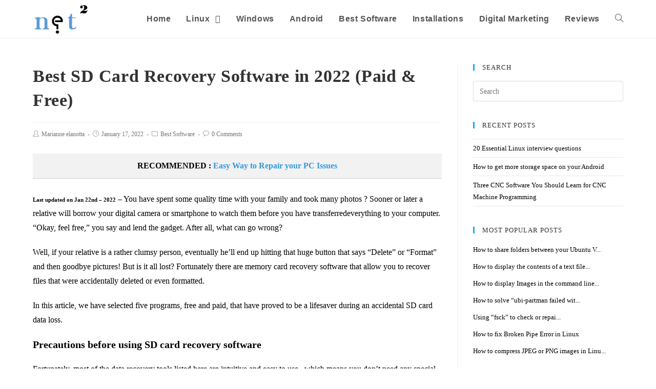

--- FILE ---
content_type: text/html; charset=UTF-8
request_url: https://net2.com/best-sd-card-recovery-software-paid-free/
body_size: 19339
content:
<!DOCTYPE html> <html class="html" lang="en-US"> <head> <meta charset="UTF-8"> <link rel="profile" href="https://gmpg.org/xfn/11"> <meta name="viewport" content="width=device-width, initial-scale=1"> <title>Best SD Card Recovery Software in 2022 (Paid &amp; Free)</title> <meta name="description" content="Last updated on Jan 22nd - 2022 - You have spent some quality time with your family and took many photos ? Sooner or later a relative will borrow your" /> <meta name="robots" content="index, follow, max-snippet:-1, max-image-preview:large, max-video-preview:-1" /> <link rel="canonical" href="https://net2.com/best-sd-card-recovery-software-paid-free/" /> <meta property="og:locale" content="en_US" /> <meta property="og:type" content="article" /> <meta property="og:title" content="Best SD Card Recovery Software in 2022 (Paid &amp; Free)" /> <meta property="og:description" content="Last updated on Jan 22nd - 2022 - You have spent some quality time with your family and took many photos ? Sooner or later a relative will borrow your" /> <meta property="og:url" content="https://net2.com/best-sd-card-recovery-software-paid-free/" /> <meta property="og:site_name" content="net2" /> <meta property="article:published_time" content="2022-01-17T13:39:00+00:00" /> <meta property="article:modified_time" content="2023-09-24T10:28:51+00:00" /> <meta property="og:image" content="https://net2.com/wp-content/uploads/2021/07/sd-card-.jpg" /> <meta property="og:image:width" content="400" /> <meta property="og:image:height" content="223" /> <meta name="twitter:card" content="summary_large_image" /> <meta name="twitter:label1" content="Written by"> <meta name="twitter:data1" content="Marianne elanotta"> <meta name="twitter:label2" content="Est. reading time"> <meta name="twitter:data2" content="11 minutes"> <link rel='dns-prefetch' href='//s.w.org' /> <link rel="alternate" type="application/rss+xml" title="net2 &raquo; Feed" href="https://net2.com/feed/" /> <link rel="alternate" type="application/rss+xml" title="net2 &raquo; Comments Feed" href="https://net2.com/comments/feed/" /> <link rel="alternate" type="application/rss+xml" title="net2 &raquo; Best SD Card Recovery Software in 2022 (Paid &#038; Free) Comments Feed" href="https://net2.com/best-sd-card-recovery-software-paid-free/feed/" /> <script src="//www.googletagmanager.com/gtag/js?id=G-BPYG4F4G78" data-cfasync="false" data-wpfc-render="false" type="text/javascript" async></script> <script data-cfasync="false" data-wpfc-render="false" type="text/javascript"> var mi_version = '9.9.0'; var mi_track_user = true; var mi_no_track_reason = ''; var MonsterInsightsDefaultLocations = {"page_location":"https:\/\/net2.com\/best-sd-card-recovery-software-paid-free\/"}; if ( typeof MonsterInsightsPrivacyGuardFilter === 'function' ) { var MonsterInsightsLocations = (typeof MonsterInsightsExcludeQuery === 'object') ? MonsterInsightsPrivacyGuardFilter( MonsterInsightsExcludeQuery ) : MonsterInsightsPrivacyGuardFilter( MonsterInsightsDefaultLocations ); } else { var MonsterInsightsLocations = (typeof MonsterInsightsExcludeQuery === 'object') ? MonsterInsightsExcludeQuery : MonsterInsightsDefaultLocations; } var disableStrs = [ 'ga-disable-G-BPYG4F4G78', ]; function __gtagTrackerIsOptedOut() { for (var index = 0; index < disableStrs.length; index++) { if (document.cookie.indexOf(disableStrs[index] + '=true') > -1) { return true; } } return false; } if (__gtagTrackerIsOptedOut()) { for (var index = 0; index < disableStrs.length; index++) { window[disableStrs[index]] = true; } } function __gtagTrackerOptout() { for (var index = 0; index < disableStrs.length; index++) { document.cookie = disableStrs[index] + '=true; expires=Thu, 31 Dec 2099 23:59:59 UTC; path=/'; window[disableStrs[index]] = true; } } if ('undefined' === typeof gaOptout) { function gaOptout() { __gtagTrackerOptout(); } } window.dataLayer = window.dataLayer || []; window.MonsterInsightsDualTracker = { helpers: {}, trackers: {}, }; if (mi_track_user) { function __gtagDataLayer() { dataLayer.push(arguments); } function __gtagTracker(type, name, parameters) { if (!parameters) { parameters = {}; } if (parameters.send_to) { __gtagDataLayer.apply(null, arguments); return; } if (type === 'event') { parameters.send_to = monsterinsights_frontend.v4_id; var hookName = name; if (typeof parameters['event_category'] !== 'undefined') { hookName = parameters['event_category'] + ':' + name; } if (typeof MonsterInsightsDualTracker.trackers[hookName] !== 'undefined') { MonsterInsightsDualTracker.trackers[hookName](parameters); } else { __gtagDataLayer('event', name, parameters); } } else { __gtagDataLayer.apply(null, arguments); } } __gtagTracker('js', new Date()); __gtagTracker('set', { 'developer_id.dZGIzZG': true, }); if ( MonsterInsightsLocations.page_location ) { __gtagTracker('set', MonsterInsightsLocations); } __gtagTracker('config', 'G-BPYG4F4G78', {"forceSSL":"true","link_attribution":"true"} ); window.gtag = __gtagTracker; (function () { var noopfn = function () { return null; }; var newtracker = function () { return new Tracker(); }; var Tracker = function () { return null; }; var p = Tracker.prototype; p.get = noopfn; p.set = noopfn; p.send = function () { var args = Array.prototype.slice.call(arguments); args.unshift('send'); __gaTracker.apply(null, args); }; var __gaTracker = function () { var len = arguments.length; if (len === 0) { return; } var f = arguments[len - 1]; if (typeof f !== 'object' || f === null || typeof f.hitCallback !== 'function') { if ('send' === arguments[0]) { var hitConverted, hitObject = false, action; if ('event' === arguments[1]) { if ('undefined' !== typeof arguments[3]) { hitObject = { 'eventAction': arguments[3], 'eventCategory': arguments[2], 'eventLabel': arguments[4], 'value': arguments[5] ? arguments[5] : 1, } } } if ('pageview' === arguments[1]) { if ('undefined' !== typeof arguments[2]) { hitObject = { 'eventAction': 'page_view', 'page_path': arguments[2], } } } if (typeof arguments[2] === 'object') { hitObject = arguments[2]; } if (typeof arguments[5] === 'object') { Object.assign(hitObject, arguments[5]); } if ('undefined' !== typeof arguments[1].hitType) { hitObject = arguments[1]; if ('pageview' === hitObject.hitType) { hitObject.eventAction = 'page_view'; } } if (hitObject) { action = 'timing' === arguments[1].hitType ? 'timing_complete' : hitObject.eventAction; hitConverted = mapArgs(hitObject); __gtagTracker('event', action, hitConverted); } } return; } function mapArgs(args) { var arg, hit = {}; var gaMap = { 'eventCategory': 'event_category', 'eventAction': 'event_action', 'eventLabel': 'event_label', 'eventValue': 'event_value', 'nonInteraction': 'non_interaction', 'timingCategory': 'event_category', 'timingVar': 'name', 'timingValue': 'value', 'timingLabel': 'event_label', 'page': 'page_path', 'location': 'page_location', 'title': 'page_title', 'referrer' : 'page_referrer', }; for (arg in args) { if (!(!args.hasOwnProperty(arg) || !gaMap.hasOwnProperty(arg))) { hit[gaMap[arg]] = args[arg]; } else { hit[arg] = args[arg]; } } return hit; } try { f.hitCallback(); } catch (ex) { } }; __gaTracker.create = newtracker; __gaTracker.getByName = newtracker; __gaTracker.getAll = function () { return []; }; __gaTracker.remove = noopfn; __gaTracker.loaded = true; window['__gaTracker'] = __gaTracker; })(); } else { console.log(""); (function () { function __gtagTracker() { return null; } window['__gtagTracker'] = __gtagTracker; window['gtag'] = __gtagTracker; })(); } </script> <style type="text/css"> img.wp-smiley, img.emoji { display: inline !important; border: none !important; box-shadow: none !important; height: 1em !important; width: 1em !important; margin: 0 .07em !important; vertical-align: -0.1em !important; background: none !important; padding: 0 !important; } </style> <link rel="stylesheet" type="text/css" href="//net2.com/wp-content/cache/wpfc-minified/8urtlap9/7ukzc.css" media="all"/> <style id='ez-toc-inline-css' type='text/css'> div#ez-toc-container p.ez-toc-title {font-size: 120%;}div#ez-toc-container p.ez-toc-title {font-weight: 500;}div#ez-toc-container ul li {font-size: 95%;} </style> <link rel="stylesheet" type="text/css" href="//net2.com/wp-content/cache/wpfc-minified/d4t78x8b/7ukzc.css" media="all"/> <link rel="preload" as="font" id='wpzoom-social-icons-font-academicons-ttf-css' href='https://net2.com/wp-content/plugins/social-icons-widget-by-wpzoom/assets/font/academicons.ttf?v=1.8.6' type='text/css' type="font/ttf" crossorigin /> <link rel="preload" as="font" id='wpzoom-social-icons-font-academicons-woff-css' href='https://net2.com/wp-content/plugins/social-icons-widget-by-wpzoom/assets/font/academicons.woff?v=1.8.6' type='text/css' type="font/woff" crossorigin /> <link rel="preload" as="font" id='wpzoom-social-icons-font-fontawesome-3-ttf-css' href='https://net2.com/wp-content/plugins/social-icons-widget-by-wpzoom/assets/font/fontawesome-webfont.ttf?v=4.7.0' type='text/css' type="font/ttf" crossorigin /> <link rel="preload" as="font" id='wpzoom-social-icons-font-fontawesome-3-woff-css' href='https://net2.com/wp-content/plugins/social-icons-widget-by-wpzoom/assets/font/fontawesome-webfont.woff?v=4.7.0' type='text/css' type="font/woff" crossorigin /> <link rel="preload" as="font" id='wpzoom-social-icons-font-fontawesome-3-woff2-css' href='https://net2.com/wp-content/plugins/social-icons-widget-by-wpzoom/assets/font/fontawesome-webfont.woff2?v=4.7.0' type='text/css' type="font/woff2" crossorigin /> <link rel="preload" as="font" id='wpzoom-social-icons-font-genericons-ttf-css' href='https://net2.com/wp-content/plugins/social-icons-widget-by-wpzoom/assets/font/Genericons.ttf' type='text/css' type="font/ttf" crossorigin /> <link rel="preload" as="font" id='wpzoom-social-icons-font-genericons-woff-css' href='https://net2.com/wp-content/plugins/social-icons-widget-by-wpzoom/assets/font/Genericons.woff' type='text/css' type="font/woff" crossorigin /> <link rel="preload" as="font" id='wpzoom-social-icons-font-socicon-ttf-css' href='https://net2.com/wp-content/plugins/social-icons-widget-by-wpzoom/assets/font/socicon.ttf?v=4.1.1' type='text/css' type="font/ttf" crossorigin /> <link rel="preload" as="font" id='wpzoom-social-icons-font-socicon-woff-css' href='https://net2.com/wp-content/plugins/social-icons-widget-by-wpzoom/assets/font/socicon.woff?v=4.1.1' type='text/css' type="font/woff" crossorigin /> <script data-cfasync="false" data-wpfc-render="false" type="text/javascript" id='monsterinsights-frontend-script-js-extra'> var monsterinsights_frontend = {"js_events_tracking":"true","download_extensions":"doc,pdf,ppt,zip,xls,docx,pptx,xlsx","inbound_paths":"[{\"path\":\"\\\/go\\\/\",\"label\":\"affiliate\"},{\"path\":\"\\\/recommend\\\/\",\"label\":\"affiliate\"}]","home_url":"https:\/\/net2.com","hash_tracking":"false","v4_id":"G-BPYG4F4G78"}; </script> <script type='application/json' id='wpp-json'> {"sampling_active":0,"sampling_rate":100,"ajax_url":"https:\/\/net2.com\/wp-json\/wordpress-popular-posts\/v1\/popular-posts","api_url":"https:\/\/net2.com\/wp-json\/wordpress-popular-posts","ID":5235,"token":"3e381a7444","lang":0,"debug":0} </script> <link rel="https://api.w.org/" href="https://net2.com/wp-json/" /><link rel="alternate" type="application/json" href="https://net2.com/wp-json/wp/v2/posts/5235" /><link rel="EditURI" type="application/rsd+xml" title="RSD" href="https://net2.com/xmlrpc.php?rsd" /> <link rel="wlwmanifest" type="application/wlwmanifest+xml" href="https://net2.com/wp-includes/wlwmanifest.xml" /> <meta name="generator" content="WordPress 5.6.16" /> <link rel='shortlink' href='https://net2.com/?p=5235' /> <link rel="alternate" type="application/json+oembed" href="https://net2.com/wp-json/oembed/1.0/embed?url=https%3A%2F%2Fnet2.com%2Fbest-sd-card-recovery-software-paid-free%2F" /> <link rel="alternate" type="text/xml+oembed" href="https://net2.com/wp-json/oembed/1.0/embed?url=https%3A%2F%2Fnet2.com%2Fbest-sd-card-recovery-software-paid-free%2F&#038;format=xml" /> <script data-ad-client="ca-pub-4222719099368092" async src="https://pagead2.googlesyndication.com/pagead/js/adsbygoogle.js"></script> <style id="wpp-loading-animation-styles">@-webkit-keyframes bgslide{from{background-position-x:0}to{background-position-x:-200%}}@keyframes bgslide{from{background-position-x:0}to{background-position-x:-200%}}.wpp-widget-placeholder,.wpp-widget-block-placeholder{margin:0 auto;width:60px;height:3px;background:#dd3737;background:linear-gradient(90deg,#dd3737 0%,#571313 10%,#dd3737 100%);background-size:200% auto;border-radius:3px;-webkit-animation:bgslide 1s infinite linear;animation:bgslide 1s infinite linear}</style> <meta name="onesignal" content="wordpress-plugin"/> <link rel="icon" href="https://net2.com/wp-content/uploads/2019/08/LOGO-ICON-net2.png" sizes="32x32" /> <link rel="icon" href="https://net2.com/wp-content/uploads/2019/08/LOGO-ICON-net2.png" sizes="192x192" /> <link rel="apple-touch-icon" href="https://net2.com/wp-content/uploads/2019/08/LOGO-ICON-net2.png" /> <meta name="msapplication-TileImage" content="https://net2.com/wp-content/uploads/2019/08/LOGO-ICON-net2.png" /> <style type="text/css" id="wp-custom-css"> .grecaptcha-badge{display:none !important} </style> <style type="text/css"> a{color:#000000}.page-header .page-header-title,.page-header.background-image-page-header .page-header-title{color:#000000}#scroll-top{width:32px;height:32px;line-height:32px}#scroll-top{font-size:45px}#scroll-top:hover{background-color:#ffffff}#top-bar-wrap,.oceanwp-top-bar-sticky{background-color:#e85f25}#top-bar-wrap,#top-bar-content strong{color:#ffffff}#site-header.has-header-media .overlay-header-media{background-color:rgba(0,0,0,0.5)}#site-logo #site-logo-inner a img,#site-header.center-header #site-navigation-wrap .middle-site-logo a img{max-width:141px}#site-header #site-logo #site-logo-inner a img,#site-header.center-header #site-navigation-wrap .middle-site-logo a img{max-height:63px}.oceanwp-social-menu ul li a,.oceanwp-social-menu .colored ul li a,.oceanwp-social-menu .minimal ul li a,.oceanwp-social-menu .dark ul li a{font-size:12px}.blog-entry.thumbnail-entry .blog-entry-category a{color:#aaaaaa}.blog-entry.thumbnail-entry .blog-entry-date{color:#000000}#footer-bottom,#footer-bottom p{color:#ffffff}body{font-family:Georgia,serif;font-weight:400;font-size:16px;color:#000000}#site-logo a.site-logo-text{font-family:Tahoma,Geneva,sans-serif;font-weight:700;font-style:normal;line-height:2.2;letter-spacing:3.2px;text-transform:none}#site-navigation-wrap .dropdown-menu >li >a,#site-header.full_screen-header .fs-dropdown-menu >li >a,#site-header.top-header #site-navigation-wrap .dropdown-menu >li >a,#site-header.center-header #site-navigation-wrap .dropdown-menu >li >a,#site-header.medium-header #site-navigation-wrap .dropdown-menu >li >a,.oceanwp-mobile-menu-icon a{font-family:Arial,Helvetica,sans-serif;font-weight:900;font-style:normal;font-size:16px;text-transform:capitalize}.dropdown-menu ul li a.menu-link,#site-header.full_screen-header .fs-dropdown-menu ul.sub-menu li a{line-height:1.4;text-transform:lowercase}#footer-bottom #copyright{font-weight:500;font-style:normal;letter-spacing:.6px;text-transform:none}#footer-bottom #footer-bottom-menu{font-family:Tahoma,Geneva,sans-serif;font-size:13px;line-height:0.2;letter-spacing:.8px;text-transform:lowercase} </style></head> <body class="post-template-default single single-post postid-5235 single-format-standard wp-custom-logo wp-embed-responsive no-lightbox oceanwp-theme dropdown-mobile default-breakpoint has-sidebar content-right-sidebar post-in-category-best-software page-header-disabled has-blog-grid" itemscope="itemscope" itemtype="https://schema.org/Article"> <div id="outer-wrap" class="site clr"> <a class="skip-link screen-reader-text" href="#main">Skip to content</a> <div id="wrap" class="clr"> <header id="site-header" class="minimal-header clr" data-height="74" itemscope="itemscope" itemtype="https://schema.org/WPHeader" role="banner"> <div id="site-header-inner" class="clr container"> <div id="site-logo" class="clr" itemscope itemtype="https://schema.org/Brand" > <div id="site-logo-inner" class="clr"> <a href="https://net2.com/" class="custom-logo-link" rel="home nofollow noopener noreferrer" data-wpel-link="internal"><img width="153" height="89" src="https://net2.com/wp-content/uploads/2019/08/cropped-LOGO-net2.png" class="custom-logo" alt="net2" srcset="https://net2.com/wp-content/uploads/2019/08/cropped-LOGO-net2.png 1x, https://net2.com/wp-content/uploads/2019/08/LOGO-net2.png 2x" /></a> </div> </div> <div id="site-navigation-wrap" class="clr"> <nav id="site-navigation" class="navigation main-navigation clr" itemscope="itemscope" itemtype="https://schema.org/SiteNavigationElement" role="navigation" > <ul id="menu-main_menu" class="main-menu dropdown-menu sf-menu"><li id="menu-item-23" class="menu-item menu-item-type-custom menu-item-object-custom menu-item-home menu-item-23"><a href="https://net2.com/" class="menu-link" data-wpel-link="internal" rel="nofollow noopener noreferrer"><span class="text-wrap">Home</span></a></li><li id="menu-item-2460" class="menu-item menu-item-type-taxonomy menu-item-object-category menu-item-has-children dropdown menu-item-2460"><a href="https://net2.com/category/linux/" class="menu-link" data-wpel-link="internal" rel="nofollow noopener noreferrer"><span class="text-wrap">Linux <span class="nav-arrow fa fa-angle-down"></span></span></a> <ul class="sub-menu"> <li id="menu-item-1236" class="menu-item menu-item-type-taxonomy menu-item-object-category menu-item-1236"><a href="https://net2.com/category/linux/ubuntu_tips_and_tricks/" class="menu-link" data-wpel-link="internal" rel="nofollow noopener noreferrer"><span class="text-wrap">Linux Tips &#038; Tricks</span></a></li> <li id="menu-item-2459" class="menu-item menu-item-type-taxonomy menu-item-object-category menu-item-2459"><a href="https://net2.com/category/linux/troubleshooting/" class="menu-link" data-wpel-link="internal" rel="nofollow noopener noreferrer"><span class="text-wrap">Troubleshooting</span></a></li> <li id="menu-item-2457" class="menu-item menu-item-type-taxonomy menu-item-object-category menu-item-2457"><a href="https://net2.com/category/linux/maintenance-and-monitoring/" class="menu-link" data-wpel-link="internal" rel="nofollow noopener noreferrer"><span class="text-wrap">Maintenance and monitoring</span></a></li></ul> </li><li id="menu-item-5372" class="menu-item menu-item-type-taxonomy menu-item-object-category menu-item-5372"><a href="https://net2.com/category/windows/" class="menu-link" data-wpel-link="internal" rel="nofollow noopener noreferrer"><span class="text-wrap">Windows</span></a></li><li id="menu-item-7504" class="menu-item menu-item-type-taxonomy menu-item-object-category menu-item-7504"><a href="https://net2.com/category/android/" class="menu-link" data-wpel-link="internal" rel="nofollow noopener noreferrer"><span class="text-wrap">Android</span></a></li><li id="menu-item-3690" class="menu-item menu-item-type-taxonomy menu-item-object-category current-post-ancestor current-menu-parent current-post-parent menu-item-3690"><a href="https://net2.com/category/best-software/" class="menu-link" data-wpel-link="internal" rel="nofollow noopener noreferrer"><span class="text-wrap">Best Software</span></a></li><li id="menu-item-2458" class="menu-item menu-item-type-taxonomy menu-item-object-category menu-item-2458"><a href="https://net2.com/category/installations/" class="menu-link" data-wpel-link="internal" rel="nofollow noopener noreferrer"><span class="text-wrap">Installations</span></a></li><li id="menu-item-18515" class="menu-item menu-item-type-taxonomy menu-item-object-category menu-item-18515"><a href="https://net2.com/category/digitalmarketing/" class="menu-link" data-wpel-link="internal" rel="nofollow noopener noreferrer"><span class="text-wrap">digital marketing</span></a></li><li id="menu-item-23466" class="menu-item menu-item-type-taxonomy menu-item-object-category menu-item-23466"><a href="https://net2.com/category/reviews/" class="menu-link" data-wpel-link="internal" rel="nofollow noopener noreferrer"><span class="text-wrap">Reviews</span></a></li><li class="search-toggle-li" ><a href="javascript:void(0)" class="site-search-toggle search-dropdown-toggle" aria-label="Search website" data-wpel-link="internal" rel="nofollow noopener noreferrer"><span class="icon-magnifier" aria-hidden="true"></span></a></li></ul> <div id="searchform-dropdown" class="header-searchform-wrap clr" > <form role="search" method="get" class="searchform" action="https://net2.com/"> <label for="ocean-search-form-1"> <span class="screen-reader-text">Search for:</span> <input type="search" id="ocean-search-form-1" class="field" autocomplete="off" placeholder="Search" name="s"> <input type="hidden" name="post_type" value="post"> </label> </form> </div> </nav> </div> <div class="oceanwp-mobile-menu-icon clr mobile-right"> <a href="javascript:void(0)" class="mobile-menu" aria-label="Mobile Menu" data-wpel-link="internal" rel="nofollow noopener noreferrer"> <i class="fa fa-bars" aria-hidden="true"></i> <span class="oceanwp-text">Menu</span> <span class="oceanwp-close-text">Close</span> </a> </div> </div> <div id="mobile-dropdown" class="clr" > <nav class="clr" itemscope="itemscope" itemtype="https://schema.org/SiteNavigationElement"> <div id="mobile-nav" class="navigation clr"> <ul id="menu-main_menu-1" class="menu"><li class="menu-item menu-item-type-custom menu-item-object-custom menu-item-home menu-item-23"><a href="https://net2.com/" data-wpel-link="internal" rel="nofollow noopener noreferrer">Home</a></li> <li class="menu-item menu-item-type-taxonomy menu-item-object-category menu-item-has-children menu-item-2460"><a href="https://net2.com/category/linux/" data-wpel-link="internal" rel="nofollow noopener noreferrer">Linux</a> <ul class="sub-menu"> <li class="menu-item menu-item-type-taxonomy menu-item-object-category menu-item-1236"><a href="https://net2.com/category/linux/ubuntu_tips_and_tricks/" data-wpel-link="internal" rel="nofollow noopener noreferrer">Linux Tips &#038; Tricks</a></li> <li class="menu-item menu-item-type-taxonomy menu-item-object-category menu-item-2459"><a href="https://net2.com/category/linux/troubleshooting/" data-wpel-link="internal" rel="nofollow noopener noreferrer">Troubleshooting</a></li> <li class="menu-item menu-item-type-taxonomy menu-item-object-category menu-item-2457"><a href="https://net2.com/category/linux/maintenance-and-monitoring/" data-wpel-link="internal" rel="nofollow noopener noreferrer">Maintenance and monitoring</a></li> </ul> </li> <li class="menu-item menu-item-type-taxonomy menu-item-object-category menu-item-5372"><a href="https://net2.com/category/windows/" data-wpel-link="internal" rel="nofollow noopener noreferrer">Windows</a></li> <li class="menu-item menu-item-type-taxonomy menu-item-object-category menu-item-7504"><a href="https://net2.com/category/android/" data-wpel-link="internal" rel="nofollow noopener noreferrer">Android</a></li> <li class="menu-item menu-item-type-taxonomy menu-item-object-category current-post-ancestor current-menu-parent current-post-parent menu-item-3690"><a href="https://net2.com/category/best-software/" data-wpel-link="internal" rel="nofollow noopener noreferrer">Best Software</a></li> <li class="menu-item menu-item-type-taxonomy menu-item-object-category menu-item-2458"><a href="https://net2.com/category/installations/" data-wpel-link="internal" rel="nofollow noopener noreferrer">Installations</a></li> <li class="menu-item menu-item-type-taxonomy menu-item-object-category menu-item-18515"><a href="https://net2.com/category/digitalmarketing/" data-wpel-link="internal" rel="nofollow noopener noreferrer">digital marketing</a></li> <li class="menu-item menu-item-type-taxonomy menu-item-object-category menu-item-23466"><a href="https://net2.com/category/reviews/" data-wpel-link="internal" rel="nofollow noopener noreferrer">Reviews</a></li> </ul> </div> <div id="mobile-menu-search" class="clr"> <form method="get" action="https://net2.com/" class="mobile-searchform" role="search" aria-label="Search for:"> <label for="ocean-mobile-search2"> <input type="search" name="s" autocomplete="off" placeholder="Search" /> <button type="submit" class="searchform-submit" aria-label="Submit search"> <i class="icon-magnifier" aria-hidden="true"></i> </button> <input type="hidden" name="post_type" value="post"> </label> </form> </div> </nav> </div> </header> <main id="main" class="site-main clr" role="main"> <div id="content-wrap" class="container clr"> <div id="primary" class="content-area clr"> <div id="content" class="site-content clr"> <article id="post-5235"> <header class="entry-header clr"> <h1 class="single-post-title entry-title" itemprop="headline">Best SD Card Recovery Software in 2022 (Paid &#038; Free)</h1> </header> <ul class="meta ospm-default clr"> <li class="meta-author" itemprop="name"><span class="screen-reader-text">Post author:</span><i class="icon-user" aria-hidden="true"></i><a href="https://net2.com/author/marianneelanotta/" title="Posts by Marianne elanotta" rel="author nofollow noopener noreferrer" itemprop="author" itemscope="itemscope" itemtype="https://schema.org/Person" data-wpel-link="internal">Marianne elanotta</a></li> <li class="meta-date" itemprop="datePublished"><span class="screen-reader-text">Post published:</span><i class="icon-clock" aria-hidden="true"></i>January 17, 2022</li> <li class="meta-cat"><span class="screen-reader-text">Post category:</span><i class="icon-folder" aria-hidden="true"></i><a href="https://net2.com/category/best-software/" rel="category tag nofollow noopener noreferrer" data-wpel-link="internal">Best Software</a></li> <li class="meta-comments"><span class="screen-reader-text">Post comments:</span><i class="icon-bubble" aria-hidden="true"></i><a href="https://net2.com/best-sd-card-recovery-software-paid-free/#respond" class="comments-link" data-wpel-link="internal" rel="nofollow noopener noreferrer">0 Comments</a></li> </ul> <div class="entry-content clr" itemprop="text"> <div class='code-block code-block-2' style='margin: 1px auto 8px; text-align: center; display: block; clear: both; padding-bottom: 18px; padding-top: 0px;'> <div style="background-color:#f2f2f2; padding:10px; text-align:center; font-size:16px; border-bottom: 1px solid #ccc;"> <strong>RECOMMENDED :</strong> <strong><a href="https://www.sveronet.com/vwBcrnrn" target="_blank" style="color:#3498db; text-decoration: none;" data-wpel-link="external" rel="nofollow noopener noreferrer" title="{paypal}"> Easy Way to Repair your PC Issues </a></strong> </div> </div> <p><span style="color: #000000;"><strong><span style="font-size: 8pt;">Last updated on Jan 22nd &#8211; 2022</span></strong> &#8211; You have spent some quality time with your family and took many photos ? Sooner or later a relative will borrow your digital camera or smartphone to watch them before you have transferred</span><span id="more-5235"></span><span style="color: #000000; font-size: inherit;">everything to your computer. &#8220;Okay, feel free,&#8221; you say and lend the gadget. After all, what can go wrong?</span></p> <p><span style="color: #000000;">Well, if your relative is a rather clumsy person, eventually he&#8217;ll end up hitting that huge button that says &#8220;Delete&#8221; or &#8220;Format&#8221; and then goodbye pictures! But is it all lost? Fortunately there are memory card recovery software that allow you to recover files that were accidentally deleted or even formatted.</span></p> <p><span style="color: #000000;">In this article, we have selected five programs, free and paid, that have proved to be a lifesaver during an accidental SD card data loss.</span></p> <h2><span style="color: #000000;">Precautions before using SD card recovery software</span></h2> <p><span style="color: #000000;">Fortunately, most of the data recovery tools listed here are intuitive and easy to use , which means you don’t need any special skills to recover your files. At the same time, there are several steps you need to take to guarantee the process to be successful.</span></p> <p><span style="color: #000000;">First of all, stop using a damaged <span style="color: #0000ff;"><a style="color: #0000ff;" href="https://en.wikipedia.org/wiki/SD_card" data-wpel-link="exclude" target="_blank">SD memory card</a></span>. Don’t format it, don’t copy any data onto it and don’t use it with your devices ( camera, mobile phone, PC). Most likely, all your data is still stored in its memory chips. Reusing it might overwrite this data making the whole recovery process pointless.</span></p> <h2><span style="color: #000000;"><a style="color: #000000;" href="https://www.cleverfiles.com/memory-card-data-recovery.html" data-wpel-link="external" target="_blank" rel="nofollow noopener noreferrer" title="{paypal}"><span style="color: #0000ff;">Disk Drill SD Card Recovery Tool</span></a> (Windows &amp; macOS)</span></h2> <p><span style="color: #000000;">Disk Drill is a free to download software that is well-known among data recovery enthusiasts and businesses and for a good reason. It supports over 400 file formats and is used to retrieve photos, videos, music, documents, archives, and much more. Disk Drill works with all types of SD memory cards and other storage devices, such as SSD, USB flash drives, xD cards and others that are compliant with Windows and macOS .</span></p> <p><span style="color: #000000;"><img loading="lazy" class="wp-image-5236 aligncenter" src="https://net2.com/wp-content/uploads/2020/07/word-image-94.jpeg" width="598" height="344" srcset="https://net2.com/wp-content/uploads/2020/07/word-image-94.jpeg 1024w, https://net2.com/wp-content/uploads/2020/07/word-image-94-300x173.jpeg 300w, https://net2.com/wp-content/uploads/2020/07/word-image-94-768x442.jpeg 768w" sizes="(max-width: 598px) 100vw, 598px" /></span></p> <p><span style="color: #000000;">Disk Drill Basic <a style="color: #000000;" href="https://www.cleverfiles.com/memory-card-recovery-mac.html" data-wpel-link="external" target="_blank" rel="nofollow noopener noreferrer" title="{paypal}">for macOS</a> comes with unlimited scans for all internal and external storage media connected to a computer. The process is intuitive and straightforward as the program will search step by step through your SD memory card for the files you want to recover. You’ll need to purchase the Disk Drill Pro license to make recovery features available though. For Windows users, the first 500 MB of recoverable data is free.</span></p> <p><span style="color: #000000;">Strong points:</span></p> <ul> <li><span style="color: #000000;">Displays disks with unallocated space in device list</span></li> <li><span style="color: #000000;">Convenient filtering of recovered files by file type and other attributes</span></li> <li><span style="color: #000000;">An option to pause a recovery session</span></li> <li><span style="color: #000000;">SD card scan for signature data (Deep Scan)</span></li> </ul> <p><span style="color: #000000;">Disk Drill Pro license costs $89 as a one-time payment on both platforms. You can decide if you need to upgrade by previewing files found through scanning — the program previews images, videos, music and text documents for free.</span></p> <h3><span style="color: #000000;"><span style="color: #0000ff;"><a style="color: #0000ff;" href="https://www.cgsecurity.org/wiki/PhotoRec" data-wpel-link="external" target="_blank" rel="nofollow noopener noreferrer" title="{paypal}">Photorec</a> </span>(Windows, Linux &amp; MacOS)</span></h3> <p><span style="color: #000000;">PhotoRec is a free open source file recovery program that works incredibly well on almost all operating systems. It is not just a photo recovery tool but it allows you to recover almost 500 different file formats from hard drives or removable media. Its only major downside is that it is not very easy to use as it uses a command line tool interface. You may need to enlist the help of a technical friend for it to work properly.</span></p> <p><span style="color: #0000ff;">Read: <a style="color: #0000ff;" href="https://net2.com/how-to-recover-deleted-or-corrupted-files-on-linux-with-these-14-amazing-tools/" data-wpel-link="internal" rel="nofollow noopener noreferrer">How to Recover Deleted or Corrupted Files on Linux with These 14 Amazing Tools</a></span></p> <h3><span style="color: #000000;"><a style="color: #000000;" href="http://www.puransoftware.com/File-Recovery.html" data-wpel-link="external" target="_blank" rel="nofollow noopener noreferrer" title="{paypal}"><span style="color: #0000ff;">Puran SD Card Recovery</span></a> (Windows only)</span></h3> <p><span style="color: #000000;">Puran File Recovery by Puran Software has all the basic features a Windows user needs in order to recover deleted files from an SD card. It supports over 50 data formats from FAT and NTFS file systems.</span></p> <p><span style="color: #000000;">This software has three scanning modes. A quick scan is capable enough to find recently deleted files on your memory card. A deep scan will inspect all the “free” space on your device, searching for lost data traces. A full scan will go through the disk byte by byte, showing your all files that can be recovered.</span></p> <p><span style="color: #000000;">Although Puran File Recovery is completely free for personal use, it lacks the support of many file formats and data protection features (which Puran Software distributes as separate tools). This software hasn’t been updated since 2016.</span></p> <h2><span style="color: #0000ff;"><a style="color: #0000ff;" href="https://www.glarysoft.com/glary-undelete/" data-wpel-link="external" target="_blank" rel="nofollow noopener noreferrer" title="{paypal}">Glary Undelete </a></span></h2> <p><span style="color: #000000;">A great recovery tool similar to Recuva, Glary Undelete &#8220;recovers&#8221; items from FAT and <span style="color: #0000ff;"><a style="color: #0000ff;" href="https://www.ntfs.com/" data-wpel-link="exclude" target="_blank">NTFS</a></span> disks. It&#8217;s easy to use: just choose a drive to scan, click &#8220;Search&#8221;, and wait a moment, depending on the volume of the selected disk. You will see a lot of files found. Once done, simply navigate to the folders on the left, use the preview function to locate your specific items, and voila!</span></p> <p><span style="color: #000000;"><img loading="lazy" class="wp-image-5237 aligncenter" src="https://net2.com/wp-content/uploads/2020/07/word-image-21.png" width="515" height="380" srcset="https://net2.com/wp-content/uploads/2020/07/word-image-21.png 812w, https://net2.com/wp-content/uploads/2020/07/word-image-21-300x221.png 300w, https://net2.com/wp-content/uploads/2020/07/word-image-21-768x567.png 768w" sizes="(max-width: 515px) 100vw, 515px" /></span></p> <p><span style="color: #000000;">Within Glary Undelete the basic recovery features are easy to see. However, the paid version of the program does provide some nice additions, notably deep scanning. This is the key feature, while so often such utilities are simply useless without it.</span></p> <p><span style="color: #000000;">The program offers filtering by file name, size, date and status. It is very useful when you need to sort all those tons of files that the tool will find for you. Filtering allows you to save only the selected data.</span></p> <p><span style="color: #000000;">The status of the file can be marked as &#8220;Very good&#8221; or &#8220;Bad&#8221;, marking as in the Recuva tool.</span></p> <p><span style="color: #000000;">Glary Undelete certainly cannot compete with other recovery tools reviewed in this article in terms of its features, but it has an undeniable advantage: the unlimited size of the data it can recover.</span></p> <p><span style="color: #000000;">Strengths:</span></p> <ul> <li><span style="color: #000000;">Unlimited recovery on SD card</span></li> <li><span style="color: #000000;">Filtering and previewing scan results</span></li> <li><span style="color: #000000;">Mark the status of the data to be restored</span></li> </ul> <h3><span style="color: #000000;"><span style="color: #0000ff;"><a style="color: #0000ff;" href="https://www.imobie.com/phonerescue/" data-wpel-link="external" target="_blank" rel="nofollow noopener noreferrer" title="{paypal}">PhoneRescue</a></span> (iPhone &amp; Android)</span></h3> <p><span style="color: #000000;">PhoneRescue is another free-to-download tool that is useful for Android users who had their data erased from an SD card. It comes as a desktop app for Windows and macOS and available to recover over 20 essential file types, primarily focusing on images and videos.</span></p> <p><span style="color: #000000;"><img loading="lazy" class="wp-image-5238 aligncenter" src="https://net2.com/wp-content/uploads/2020/07/word-image-95.jpeg" width="525" height="219" srcset="https://net2.com/wp-content/uploads/2020/07/word-image-95.jpeg 2362w, https://net2.com/wp-content/uploads/2020/07/word-image-95-300x125.jpeg 300w, https://net2.com/wp-content/uploads/2020/07/word-image-95-1024x427.jpeg 1024w, https://net2.com/wp-content/uploads/2020/07/word-image-95-768x321.jpeg 768w, https://net2.com/wp-content/uploads/2020/07/word-image-95-1536x641.jpeg 1536w, https://net2.com/wp-content/uploads/2020/07/word-image-95-2048x855.jpeg 2048w" sizes="(max-width: 525px) 100vw, 525px" /></span></p> <p><span style="color: #000000;">PhoneRescue is free to download, but its features are limited to scan and file previews only. To recover data from an SD card, you need to purchase an annual license for $59.99.</span></p> <h3><span style="color: #000000;"><a style="color: #000000;" href="https://www.r-studio.com/" data-wpel-link="external" target="_blank" rel="nofollow noopener noreferrer" title="{paypal}"><span style="color: #0000ff;">R-Studio</span></a> (Windows &amp; Linux)</span></h3> <p><span style="color: #000000;">R-Studio is a memory card recovery software well-known for its comprehensive scanning and retrieving features. It is available on Windows, Mac and Linux. This software can recognize and assemble slightly damaged disk devices and partitions and comes with the free previewing feature while supporting the most common file formats.</span></p> <p><span style="color: #000000;"><img loading="lazy" class="wp-image-5239 aligncenter" src="https://net2.com/wp-content/uploads/2020/07/word-image-96.jpeg" width="387" height="163" srcset="https://net2.com/wp-content/uploads/2020/07/word-image-96.jpeg 2432w, https://net2.com/wp-content/uploads/2020/07/word-image-96-300x126.jpeg 300w, https://net2.com/wp-content/uploads/2020/07/word-image-96-1024x431.jpeg 1024w, https://net2.com/wp-content/uploads/2020/07/word-image-96-768x323.jpeg 768w, https://net2.com/wp-content/uploads/2020/07/word-image-96-1536x647.jpeg 1536w, https://net2.com/wp-content/uploads/2020/07/word-image-96-2048x862.jpeg 2048w" sizes="(max-width: 387px) 100vw, 387px" /></span></p> <p><span style="color: #000000;">R-Studio will be the right choice for recovery technicians and data geeks. At the same time, its interface might be slightly confusing to other users.</span></p> <p><span style="color: #000000;">This tool is free to download from the official website. The Demo is only capable of scanning memory devices and previewing files — Professional license is required to proceed to the data recovery process. A single-seat license is starting from $49.99.</span></p> <h2><span style="color: #000000;"><a id="post-5235-_2f6ic0t0ag1m" style="color: #000000;"></a><span style="color: #0000ff;"><a style="color: #0000ff;" href="https://www.ccleaner.com/recuva" data-wpel-link="external" target="_blank" rel="nofollow noopener noreferrer" title="{paypal}">Recuva </a></span></span></h2> <p><span style="color: #000000;">Recuva data recovery program is not only a general utility that supports data recovery from SD cards, it is also 100% free. If you want to compare it to other software, the features of Recuva are similar to those of its paid analogues.</span></p> <p><span style="color: #000000;"><img loading="lazy" class="wp-image-5240 aligncenter" src="https://net2.com/wp-content/uploads/2020/07/word-image-22.png" width="560" height="336" srcset="https://net2.com/wp-content/uploads/2020/07/word-image-22.png 963w, https://net2.com/wp-content/uploads/2020/07/word-image-22-300x180.png 300w, https://net2.com/wp-content/uploads/2020/07/word-image-22-768x461.png 768w" sizes="(max-width: 560px) 100vw, 560px" /></span></p> <p style="text-align: center;"><span style="font-size: 8pt;">Recuva sd card data recovery|recover deleted files from sd card</span></p> <p><span style="color: #000000;">It doesn&#8217;t really matter if you lost your files from a USB flash drive, hard drive, or memory card. Be it your phone or your camera, Recuva will find damaged photos and videos and recover them from the SD card.</span></p> <p><span style="color: #0000ff;">Read: </span><span style="color: #0000ff;"><a style="color: #0000ff;" href="https://net2.com/five-best-open-source-backup-utilities-for-linux/" data-wpel-link="internal" rel="nofollow noopener noreferrer">Five best open source Backup utilities for Linux</a></span></p> <p><span style="color: #000000;">To restore the contents of the SD card, define the type of files deleted, start the scan and take a look at the preview. Then save the result on any device.</span></p> <p><span style="color: #000000;">The price of Recuva Pro is $ 29.95. Recuva Free does not include user support. However, it does provide detailed instructions, and you can get quick answers to your questions on the forum.</span></p> <p><span style="color: #000000;">Recuva Free can be installed on a device with Windows 10, 7 or lower; There are both 32-bit and 64-bit versions of the tool. For standalone installation you can use the Portable version (do not copy it to the memory card!).</span></p> <p><span style="color: #000000;">Strong points:</span></p> <ul> <li> <ul> <li><span style="color: #000000;">The deep scan option is ideal when you need to rescue corrupted files and partially deleted data, as well as to find data that has been overlooked by other recovery tools.</span></li> <li><span style="color: #000000;">Clear interface for more experienced users (Advanced Mode) and novices (Recuva Assistant)</span></li> <li><span style="color: #000000;">No limitations on the amount of recoverable data in the Free version</span></li> <li><span style="color: #000000;">A possibility to create a virtual image of an SD card to connect it as a partition on your disk and then restore the memory card from the copy.</span></li> <li><span style="color: #000000;">Color marking depending on how damaged your deleted files are</span></li> </ul> </li> </ul> <h2><span style="color: #000000;"><a id="post-5235-_99tlwnfppvl" style="color: #0000ff;"></a><a style="color: #000000;" href="https://www.lazesoft.com/" data-wpel-link="external" target="_blank" rel="nofollow noopener noreferrer" title="{paypal}"><span style="color: #0000ff;">Lazesoft Recovery Suite Home</span></a> (Windows)</span></h2> <p><span style="color: #000000;">If you are looking for a powerful Windows rescue solution then Lazesoft Recovery Suite is the one. In addition to recovering data from common disks, Lazesoft also comes with a set of utilities that can rescue your Windows system when you forget your login password, or even when it doesn&#8217;t boot.</span></p> <p><span style="color: #000000;"><img loading="lazy" class="wp-image-5241 aligncenter" src="https://net2.com/wp-content/uploads/2020/07/word-image-97.jpeg" width="580" height="326" srcset="https://net2.com/wp-content/uploads/2020/07/word-image-97.jpeg 2030w, https://net2.com/wp-content/uploads/2020/07/word-image-97-300x169.jpeg 300w, https://net2.com/wp-content/uploads/2020/07/word-image-97-1024x576.jpeg 1024w, https://net2.com/wp-content/uploads/2020/07/word-image-97-768x432.jpeg 768w, https://net2.com/wp-content/uploads/2020/07/word-image-97-1536x864.jpeg 1536w" sizes="(max-width: 580px) 100vw, 580px" /></span></p> <p><span style="color: #000000;">It has multiple modes (Undelete, Unformat, Deep Scan) available to choose from, and is also capable of previewing images before retrieving them. The software has multiple editions, but only the Home Edition is free.</span></p> <h2><span style="color: #000000;"><a id="post-5235-_mk6ju1bq85ha" style="color: #0000ff;"></a><a style="color: #000000;" href="https://www.bluem.net/en/projects/exif-untrasher/" data-wpel-link="external" target="_blank" rel="nofollow noopener noreferrer" title="{paypal}"><span style="color: #0000ff;">Exif Untrasher</span></a> (macOS)</span></h2> <p><span style="color: #000000;">Exif Untrasher is another totally free program that runs on Mac (macOS 10.6 or higher). It is primarily designed to recover JPEG photos that have been deleted from a digital camera.</span></p> <p><span style="color: #000000;"><img loading="lazy" class="wp-image-5242 aligncenter" src="https://net2.com/wp-content/uploads/2020/07/word-image-23.png" width="543" height="379" srcset="https://net2.com/wp-content/uploads/2020/07/word-image-23.png 1100w, https://net2.com/wp-content/uploads/2020/07/word-image-23-300x209.png 300w, https://net2.com/wp-content/uploads/2020/07/word-image-23-1024x715.png 1024w, https://net2.com/wp-content/uploads/2020/07/word-image-23-768x536.png 768w" sizes="(max-width: 543px) 100vw, 543px" /></span></p> <p><span style="color: #000000;">It also works if you want to recover lost JPEG files from an external drive, USB memory, SD card, etc., as long as it is a removable disk that you can mount on your Mac.</span></p> <h2><span style="color: #000000;"><a id="post-5235-_tag6vb4r8pqf" style="color: #000000;"></a><a style="color: #000000;" href="https://www.cgsecurity.org/wiki/TestDisk" data-wpel-link="external" target="_blank" rel="nofollow noopener noreferrer" title="{paypal}"><span style="color: #0000ff;">TestDisk</span></a> (Windows / Mac / Linux)</span></h2> <p><span style="color: #000000;">TestDisk, PhotoRec&#8217;s sister program, is an extremely powerful free partition recovery tool developed to help find deleted / lost partitions, make locked disks bootable again, and much more.</span></p> <p><span style="color: #000000;">TestDisk is like an experienced doctor who cures most problems related to computer hard drives. Its only drawback: it is a program without a graphical user interface, that is, it is not for computer novices, since it requires superior technological knowledge to use it successfully.</span></p> <h2><span style="color: #000000;"><a id="post-5235-_v55cwo7jvf02" style="color: #000000;"></a><a style="color: #000000;" href="https://seriousbit.com/undeletemyfiles" data-wpel-link="external" target="_blank" rel="nofollow noopener noreferrer" title="{paypal}"><span style="color: #0000ff;"> UndeleteMyFiles Pro</span></a> (Windows)</span></h2> <p><span style="color: #000000;">UndeleteMyFiles Pro is absolutely free and comes with tools for data recovery and file deletion as well.</span></p> <p><span style="color: #000000;"><img loading="lazy" class="wp-image-5243 aligncenter" src="https://net2.com/wp-content/uploads/2020/07/word-image-24.png" width="460" height="344" srcset="https://net2.com/wp-content/uploads/2020/07/word-image-24.png 734w, https://net2.com/wp-content/uploads/2020/07/word-image-24-300x224.png 300w" sizes="(max-width: 460px) 100vw, 460px" /></span></p> <p><span style="color: #000000;">Just select the drive, scan, and you will see a list of the missing files. UndeleteMyFiles Pro works well to recover deleted files from hard drive, USB, SD / CF cards and other storage media.</span></p> <h2><span style="color: #000000;"><a id="post-5235-_jxoeq5pyz698" style="color: #000000;"></a><a style="color: #000000;" href="http://www.undelete360.com/" data-wpel-link="external" target="_blank" rel="nofollow noopener noreferrer" title="{paypal}"><span style="color: #0000ff;">Undelete360</span></a> (Windows)</span></h2> <p><span style="color: #000000;">Undelete360 recovers files that you accidentally deleted from your computer, recycle bin, flash drive, digital camera, memory card, etc. You will see two tabs when the program starts: &#8220;Recover files&#8221; and &#8220;Delete files&#8221;. To recover your deleted items, stay on the &#8220;Recover Files&#8221; tab, highlight the disk drive and start searching. A very useful feature is that the path of the file is indicated, as well as the condition of the files. It also includes an erase tool that safely deletes files that are beyond recovery.</span></p> <h2><span style="color: #000000;"><a id="post-5235-_7ewt0on40j7o" style="color: #000000;"></a> <a style="color: #000000;" href="http://www.officerecovery.com/freeundelete/" data-wpel-link="external" target="_blank" rel="nofollow noopener noreferrer" title="{paypal}"><span style="color: #0000ff;">FreeUndelete</span></a> (Windows)</span></h2> <p><span style="color: #000000;">As its name suggests, FreeUndelete is a free tool that recovers files from any volume based on NTFS and FAT. It runs on Windows 10, 8, 7, Vista and XP.</span></p> <p><span style="color: #000000;"><img loading="lazy" class="wp-image-5244 aligncenter" src="https://net2.com/wp-content/uploads/2020/07/word-image-25.png" width="455" height="288" srcset="https://net2.com/wp-content/uploads/2020/07/word-image-25.png 548w, https://net2.com/wp-content/uploads/2020/07/word-image-25-300x190.png 300w" sizes="(max-width: 455px) 100vw, 455px" /></span></p> <p><span style="color: #000000;">The program is intuitive, and the data scanning process is quite fast. However, the files and folders are not well organized, making it difficult to select and recover the ones you want to recover.</span></p> <div class='code-block code-block-1' style='margin-bottom: 10px; padding-bottom: 14px; padding-top: 14px;'> <hr /> <p style="text-align: left;"><span style="color: #993300;">If you like the content, we would appreciate your support by buying us a coffee. Thank you so much for your visit and support.</span><div ><form target='_blank' action='https://www.paypal.com/cgi-bin/webscr' method='post'><input type='hidden' name='cmd' value='_donations' /><input type='hidden' name='business' value='contact@net2.com' /><input type='hidden' name='item_name' value='' /><input type='hidden' name='item_number' value='' /><input type='hidden' name='currency_code' value='USD' /><input type='hidden' name='amount' id='amount_c65d5a1ff133fe93eb3cb23812ee90a0' value='' /><input type='hidden' name='no_note' value='1'><input type='hidden' name='no_shipping' value='1'><input type='hidden' name='notify_url' value='https://net2.com/wp-admin/admin-post.php?action=add_wpedon_button_ipn'><input type='hidden' name='lc' value='EN_US'><input type='hidden' name='bn' value='WPPlugin_SP'><input type='hidden' name='return' value='https://net2.com' /><input type='hidden' name='cancel_return' value='https://net2.com' /><input class='wpedon_paypalbuttonimage' type='image' src='https://www.paypal.com/en_US/i/btn/btn_donate_LG.gif' border='0' name='submit' alt='Make your payments with PayPal. It is free, secure, effective.' style='border: none;'><img alt='' border='0' style='border:none;display:none;' src='https://www.paypal.com/EN_US/i/scr/pixel.gif' width='1' height='1'></form></div></p> <p>&nbsp;</p> </div> </div> <section id="author-bio" class="clr"> <div id="author-bio-inner"> <div class="author-bio-avatar"> <a href="https://net2.com/author/marianneelanotta/" title="Visit Author Page" rel="author nofollow noopener noreferrer" data-wpel-link="internal"> <img alt='' src='https://secure.gravatar.com/avatar/0e0eac27bb52242ef1fddbcabfffd0d3?s=100&#038;d=mm&#038;r=g' srcset='https://secure.gravatar.com/avatar/0e0eac27bb52242ef1fddbcabfffd0d3?s=200&#038;d=mm&#038;r=g 2x' class='avatar avatar-100 photo' height='100' width='100' loading='lazy'/> </a> </div> <div class="author-bio-content clr"> <h3 class="author-bio-title"> <a href="https://net2.com/author/marianneelanotta/" title="Visit Author Page" data-wpel-link="internal" rel="nofollow noopener noreferrer"> Marianne elanotta </a> </h3> <div class="author-bio-description clr"> Marianne is a graduate in communication technologies and enjoys sharing the latest technological advances across various fields. Her programming skills include Java OO and Javascript, and she prefers working on open-source operating systems. In her free time, she enjoys playing chess and computer games with her two children. </div> </div> </div> </section> <div class="post-tags clr"> <span class="owp-tag-text">Tags: </span><a href="https://net2.com/tag/data-recovery-software/" rel="tag nofollow noopener noreferrer" data-wpel-link="internal">data recovery software</a></div> <nav class="navigation post-navigation" role="navigation" aria-label="Read more articles"> <h2 class="screen-reader-text">Read more articles</h2> <div class="nav-links"><div class="nav-previous"><a href="https://net2.com/best-windows-10-backup-and-recovery-software/" rel="prev nofollow noopener noreferrer" data-wpel-link="internal"><span class="title"><i class="fas fa-long-arrow-alt-left" aria-hidden="true"></i>Previous Post</span><span class="post-title">Best Windows 10 backup and recovery software in 2022</span></a></div><div class="nav-next"><a href="https://net2.com/best-software-solutions-to-help-with-your-b2b-sales-prospecting-automation/" rel="next nofollow noopener noreferrer" data-wpel-link="internal"><span class="title"><i class="fas fa-long-arrow-alt-right" aria-hidden="true"></i>Next Post</span><span class="post-title">Best Software Solutions to Help with Your B2B Sales Prospecting Automation</span></a></div></div> </nav> <section id="related-posts" class="clr"> <h3 class="theme-heading related-posts-title"> <span class="text">You Might Also Like</span> </h3> <div class="oceanwp-row clr"> <article class="related-post clr col span_1_of_3 col-1 post-3769 post type-post status-publish format-standard has-post-thumbnail hentry category-sponsored tag-data-recovery-software entry has-media"> <figure class="related-post-media clr"> <a href="https://net2.com/review-easeus-data-recovery-wizard-free/" class="related-thumb" data-wpel-link="internal" rel="nofollow noopener noreferrer"> <img src="https://net2.com/wp-content/uploads/2020/05/review-of-easeuas-352x235.jpg" alt="Review of EaseUs Data Recovery Wizard Free" width="352" height="235" itemprop="image" /> </a> </figure> <h3 class="related-post-title"> <a href="https://net2.com/review-easeus-data-recovery-wizard-free/" title="Review of EaseUs Data Recovery Wizard Free" rel="bookmark nofollow noopener noreferrer" data-wpel-link="internal">Review of EaseUs Data Recovery Wizard Free</a> </h3> <time class="published" datetime="2020-05-06T11:02:56+02:00"><i class="icon-clock" aria-hidden="true"></i>May 6, 2020</time> </article> </div> </section> <section id="comments" class="comments-area clr has-comments"> <div id="respond" class="comment-respond"> <h3 id="reply-title" class="comment-reply-title">Leave a Reply <small><a rel="nofollow noopener noreferrer" id="cancel-comment-reply-link" href="/best-sd-card-recovery-software-paid-free/#respond" style="display:none;" data-wpel-link="internal">Cancel reply</a></small></h3><form action="https://net2.com/wp-comments-post.php" method="post" id="commentform" class="comment-form" novalidate><div class="comment-textarea"><label for="comment" class="screen-reader-text">Comment</label><textarea name="comment" id="comment" cols="39" rows="4" tabindex="0" class="textarea-comment" placeholder="Your comment here..."></textarea></div><div class="comment-form-author"><label for="author" class="screen-reader-text">Enter your name or username to comment</label><input type="text" name="author" id="author" value="" placeholder="Name (required)" size="22" tabindex="0" aria-required="true" class="input-name" /></div> <div class="comment-form-email"><label for="email" class="screen-reader-text">Enter your email address to comment</label><input type="text" name="email" id="email" value="" placeholder="Email (required)" size="22" tabindex="0" aria-required="true" class="input-email" /></div> <div class="comment-form-url"><label for="url" class="screen-reader-text">Enter your website URL (optional)</label><input type="text" name="url" id="url" value="" placeholder="Website" size="22" tabindex="0" class="input-website" /></div> <p class="form-submit"><input name="submit" type="submit" id="comment-submit" class="submit" value="Post Comment" /> <input type='hidden' name='comment_post_ID' value='5235' id='comment_post_ID' /> <input type='hidden' name='comment_parent' id='comment_parent' value='0' /> </p><p style="display: none;"><input type="hidden" id="akismet_comment_nonce" name="akismet_comment_nonce" value="56cf6a0c22" /></p><p style="display: none !important;"><label>&#916;<textarea name="ak_hp_textarea" cols="45" rows="8" maxlength="100"></textarea></label><input type="hidden" id="ak_js_1" name="ak_js" value="74"/></p></form> </div> </section> </article> </div> </div> <aside id="right-sidebar" class="sidebar-container widget-area sidebar-primary" itemscope="itemscope" itemtype="https://schema.org/WPSideBar" role="complementary" aria-label="Primary Sidebar"> <div id="right-sidebar-inner" class="clr"> <div id="search-2" class="sidebar-box widget_search clr"><h4 class="widget-title">Search</h4> <form role="search" method="get" class="searchform" action="https://net2.com/"> <label for="ocean-search-form-3"> <span class="screen-reader-text">Search for:</span> <input type="search" id="ocean-search-form-3" class="field" autocomplete="off" placeholder="Search" name="s"> <input type="hidden" name="post_type" value="post"> </label> </form> </div> <div id="recent-posts-2" class="sidebar-box widget_recent_entries clr"> <h4 class="widget-title">Recent Posts</h4> <ul> <li> <a href="https://net2.com/20-essential-linux-interview-questions/" data-wpel-link="internal" rel="nofollow noopener noreferrer">20 Essential Linux interview questions</a> </li> <li> <a href="https://net2.com/how-to-get-more-storage-space-on-your-android/" data-wpel-link="internal" rel="nofollow noopener noreferrer">How to get more storage space on your Android</a> </li> <li> <a href="https://net2.com/three-cnc-software-you-should-learn-for-cnc-machine-programming/" data-wpel-link="internal" rel="nofollow noopener noreferrer">Three CNC Software You Should Learn for CNC Machine Programming</a> </li> </ul> </div> <div id="wpp-4" class="sidebar-box popular-posts clr"> <h4 class="widget-title">Most Popular posts</h4> <ul class="wpp-list"> <li> <a href="https://net2.com/how-to-share-folders-between-your-ubuntu-virtualbox-and-your-host-machine/" title="How to share folders between your Ubuntu Virtualbox and your host machine" class="wpp-post-title" target="_self" data-wpel-link="internal" rel="nofollow noopener noreferrer">How to share folders between your Ubuntu V...</a> </li> <li> <a href="https://net2.com/how-to-display-the-contents-of-a-text-file-on-the-terminal-in-linux-ubuntu/" title="How to display the contents of a text file on the terminal in Linux/Ubuntu" class="wpp-post-title" target="_self" data-wpel-link="internal" rel="nofollow noopener noreferrer">How to display the contents of a text file...</a> </li> <li> <a href="https://net2.com/how-to-display-images-in-the-command-line-in-linux-ubuntu/" title="How to display Images in the command line in Linux/Ubuntu" class="wpp-post-title" target="_self" data-wpel-link="internal" rel="nofollow noopener noreferrer">How to display Images in the command line...</a> </li> <li> <a href="https://net2.com/how-to-solve-ubi-partman-failed-with-exit-code-10-in-ubuntu-18-04/" title="How to solve &#8220;ubi-partman failed with exit code 10&#8221; on ubuntu 18.04" class="wpp-post-title" target="_self" data-wpel-link="internal" rel="nofollow noopener noreferrer">How to solve &#8220;ubi-partman failed wit...</a> </li> <li> <a href="https://net2.com/using-fsck-to-check-or-repair-the-file-system-in-ubuntu/" title="Using &#8220;fsck&#8221; to check or repair the file system in Ubuntu" class="wpp-post-title" target="_self" data-wpel-link="internal" rel="nofollow noopener noreferrer">Using &#8220;fsck&#8221; to check or repai...</a> </li> <li> <a href="https://net2.com/how-to-fix-broken-pipe-error-in-linux/" class="wpp-post-title" target="_self" data-wpel-link="internal" rel="nofollow noopener noreferrer">How to fix Broken Pipe Error in Linux</a> </li> <li> <a href="https://net2.com/how-to-compress-jpeg-or-png-images-in-linux-using-the-terminal/" title="How to compress JPEG or PNG images in Linux using the terminal" class="wpp-post-title" target="_self" data-wpel-link="internal" rel="nofollow noopener noreferrer">How to compress JPEG or PNG images in Linu...</a> </li> </ul> </div> <div id="custom_html-2" class="widget_text sidebar-box widget_custom_html clr"><div class="textwidget custom-html-widget"><div style="background-color:#f2f2f2; padding:10px; text-align:center; font-size:16px; border-bottom:1px solid #ccc;"> <strong>RECOMMENDED : <a href="https://outebytech.com/17Vngq7R" target="_blank" style="color:red; text-decoration:none;" rel="noopener nofollow noreferrer" data-wpel-link="external" title="{paypal}"> Driver Updater - Update Drivers Automatically. Trusted by Millions </a></strong> </div> </div></div><div id="newsletterwidgetminimal-2" class="sidebar-box widget_newsletterwidgetminimal clr"><div class="tnp tnp-widget-minimal"><form class="tnp-form" action="https://net2.com/?na=s" method="post"><input type="hidden" name="nr" value="widget-minimal"/><input class="tnp-email" type="email" required name="ne" value="" placeholder="Email"><input class="tnp-submit" type="submit" value="Subscribe"></form></div></div><div id="search-2" class="sidebar-box widget_search clr"><h4 class="widget-title">Search</h4> <form role="search" method="get" class="searchform" action="https://net2.com/"> <label for="ocean-search-form-4"> <span class="screen-reader-text">Search for:</span> <input type="search" id="ocean-search-form-4" class="field" autocomplete="off" placeholder="Search" name="s"> <input type="hidden" name="post_type" value="post"> </label> </form> </div> <div id="recent-posts-2" class="sidebar-box widget_recent_entries clr"> <h4 class="widget-title">Recent Posts</h4> <ul> <li> <a href="https://net2.com/20-essential-linux-interview-questions/" data-wpel-link="internal" rel="nofollow noopener noreferrer">20 Essential Linux interview questions</a> </li> <li> <a href="https://net2.com/how-to-get-more-storage-space-on-your-android/" data-wpel-link="internal" rel="nofollow noopener noreferrer">How to get more storage space on your Android</a> </li> <li> <a href="https://net2.com/three-cnc-software-you-should-learn-for-cnc-machine-programming/" data-wpel-link="internal" rel="nofollow noopener noreferrer">Three CNC Software You Should Learn for CNC Machine Programming</a> </li> </ul> </div><div id="nav_menu-3" class="sidebar-box widget_nav_menu clr"><div class="menu-footer-container"><ul id="menu-footer" class="menu"><li id="menu-item-28" class="menu-item menu-item-type-post_type menu-item-object-page menu-item-28"><a href="https://net2.com/contact-us/" data-wpel-link="internal" rel="nofollow noopener noreferrer">Contact us</a></li> <li id="menu-item-29" class="menu-item menu-item-type-post_type menu-item-object-page menu-item-29"><a href="https://net2.com/about/" data-wpel-link="internal" rel="nofollow noopener noreferrer">About</a></li> <li id="menu-item-30" class="menu-item menu-item-type-post_type menu-item-object-page menu-item-privacy-policy menu-item-30"><a href="https://net2.com/privacy-policy/" data-wpel-link="internal" rel="nofollow noopener noreferrer">Privacy Policy</a></li> </ul></div></div> </div> </aside> </div> </main> <footer id="footer" class="site-footer" itemscope="itemscope" itemtype="https://schema.org/WPFooter" role="contentinfo"> <div id="footer-inner" class="clr"> <div id="footer-widgets" class="oceanwp-row clr"> <div class="footer-widgets-inner container"> <div class="footer-box span_1_of_4 col col-1"> <div id="media_image-2" class="footer-widget widget_media_image clr"><a href="http://ezoic.com" data-wpel-link="external" target="_blank" rel="nofollow noopener noreferrer" title="{paypal}"><img width="300" height="93" src="https://net2.com/wp-content/uploads/2022/01/Website-Badges_Breakout-Brand_rectangle_300x93.png" class="image wp-image-11475 attachment-full size-full" alt="" loading="lazy" style="max-width: 100%; height: auto;" /></a></div> </div> <div class="footer-box span_1_of_4 col col-2"> </div> <div class="footer-box span_1_of_4 col col-3 "> </div> <div class="footer-box span_1_of_4 col col-4"> </div> </div> </div> <div id="footer-bottom" class="clr"> <div id="footer-bottom-inner" class="container clr"> <div id="footer-bottom-menu" class="navigation clr"> <div class="menu-footer-container"><ul id="menu-footer" class="menu"><li id="menu-item-28" class="menu-item menu-item-type-post_type menu-item-object-page menu-item-28"><a href="https://net2.com/contact-us/" data-wpel-link="internal" rel="nofollow noopener noreferrer">Contact us</a></li> <li id="menu-item-29" class="menu-item menu-item-type-post_type menu-item-object-page menu-item-29"><a href="https://net2.com/about/" data-wpel-link="internal" rel="nofollow noopener noreferrer">About</a></li> <li id="menu-item-30" class="menu-item menu-item-type-post_type menu-item-object-page menu-item-privacy-policy menu-item-30"><a href="https://net2.com/privacy-policy/" data-wpel-link="internal" rel="nofollow noopener noreferrer">Privacy Policy</a></li> </ul></div> </div> <div id="copyright" class="clr" role="contentinfo"> Copyright net2.com all rights reserved 2025 </div> </div> </div> </div> </footer> </div> </div> <div id="wpfront-scroll-top-container"> <img src="https://net2.com/wp-content/plugins/wpfront-scroll-top/images/icons/1.png" alt="" /> </div> <script type='text/javascript' id='contact-form-7-js-extra'> var wpcf7 = {"apiSettings":{"root":"https:\/\/net2.com\/wp-json\/contact-form-7\/v1","namespace":"contact-form-7\/v1"},"cached":"1"}; </script> <script type='text/javascript' id='q2w3_fixed_widget-js-extra'> var q2w3_sidebar_options = [{"sidebar":"sidebar","margin_top":20,"margin_bottom":0,"stop_id":"footer","screen_max_width":0,"screen_max_height":0,"width_inherit":false,"refresh_interval":1500,"window_load_hook":false,"disable_mo_api":false,"widgets":["wpp-4","custom_html-2","newsletterwidgetminimal-2"]}]; </script> <script type='text/javascript' id='oceanwp-main-js-extra'> var oceanwpLocalize = {"isRTL":"","menuSearchStyle":"drop_down","sidrSource":null,"sidrDisplace":"1","sidrSide":"left","sidrDropdownTarget":"link","verticalHeaderTarget":"link","customSelects":".woocommerce-ordering .orderby, #dropdown_product_cat, .widget_categories select, .widget_archive select, .single-product .variations_form .variations select","ajax_url":"https:\/\/net2.com\/wp-admin\/admin-ajax.php"}; </script> <script data-cfasync="false" data-pagespeed-no-defer type="text/javascript"> var gtm4wp_datalayer_name = "dataLayer"; var dataLayer = dataLayer || []; </script> <script type="application/ld+json" class="yoast-schema-graph">{"@context":"https://schema.org","@graph":[{"@type":"Organization","@id":"https://net2.com/#organization","name":"net2","url":"https://net2.com/","sameAs":[],"logo":{"@type":"ImageObject","@id":"https://net2.com/#logo","inLanguage":"en-US","url":"https://net2.com/wp-content/uploads/2019/08/LOGO-net2.png","width":183,"height":101,"caption":"net2"},"image":{"@id":"https://net2.com/#logo"}},{"@type":"WebSite","@id":"https://net2.com/#website","url":"https://net2.com/","name":"net2","description":"Net square - Software corner for software geeks","publisher":{"@id":"https://net2.com/#organization"},"potentialAction":[{"@type":"SearchAction","target":"https://net2.com/?s={search_term_string}","query-input":"required name=search_term_string"}],"inLanguage":"en-US"},{"@type":"ImageObject","@id":"https://net2.com/best-sd-card-recovery-software-paid-free/#primaryimage","inLanguage":"en-US","url":"https://net2.com/wp-content/uploads/2021/07/sd-card-.jpg","width":400,"height":223,"caption":"Best SD Card Recovery Software in 2022"},{"@type":"WebPage","@id":"https://net2.com/best-sd-card-recovery-software-paid-free/#webpage","url":"https://net2.com/best-sd-card-recovery-software-paid-free/","name":"Best SD Card Recovery Software in 2022 (Paid & Free)","isPartOf":{"@id":"https://net2.com/#website"},"primaryImageOfPage":{"@id":"https://net2.com/best-sd-card-recovery-software-paid-free/#primaryimage"},"datePublished":"2022-01-17T13:39:00+00:00","dateModified":"2023-09-24T10:28:51+00:00","description":"Last updated on Jan 22nd - 2022 - You have spent some quality time with your family and took many photos ? Sooner or later a relative will borrow your","breadcrumb":{"@id":"https://net2.com/best-sd-card-recovery-software-paid-free/#breadcrumb"},"inLanguage":"en-US","potentialAction":[{"@type":"ReadAction","target":["https://net2.com/best-sd-card-recovery-software-paid-free/"]}]},{"@type":"BreadcrumbList","@id":"https://net2.com/best-sd-card-recovery-software-paid-free/#breadcrumb","itemListElement":[{"@type":"ListItem","position":1,"item":{"@type":"WebPage","@id":"https://net2.com/","url":"https://net2.com/","name":"Home"}},{"@type":"ListItem","position":2,"item":{"@type":"WebPage","@id":"https://net2.com/best-sd-card-recovery-software-paid-free/","url":"https://net2.com/best-sd-card-recovery-software-paid-free/","name":"Best SD Card Recovery Software in 2022 (Paid &#038; Free)"}}]},{"@type":"Article","@id":"https://net2.com/best-sd-card-recovery-software-paid-free/#article","isPartOf":{"@id":"https://net2.com/best-sd-card-recovery-software-paid-free/#webpage"},"author":{"@id":"https://net2.com/#/schema/person/85dce4056beb27486ba344177112e7f9"},"headline":"Best SD Card Recovery Software in 2022 (Paid &#038; Free)","datePublished":"2022-01-17T13:39:00+00:00","dateModified":"2023-09-24T10:28:51+00:00","mainEntityOfPage":{"@id":"https://net2.com/best-sd-card-recovery-software-paid-free/#webpage"},"commentCount":0,"publisher":{"@id":"https://net2.com/#organization"},"image":{"@id":"https://net2.com/best-sd-card-recovery-software-paid-free/#primaryimage"},"keywords":"data recovery software","articleSection":"Best Software","inLanguage":"en-US","potentialAction":[{"@type":"CommentAction","name":"Comment","target":["https://net2.com/best-sd-card-recovery-software-paid-free/#respond"]}]},{"@type":"Person","@id":"https://net2.com/#/schema/person/85dce4056beb27486ba344177112e7f9","name":"Marianne elanotta","image":{"@type":"ImageObject","@id":"https://net2.com/#personlogo","inLanguage":"en-US","url":"https://secure.gravatar.com/avatar/0e0eac27bb52242ef1fddbcabfffd0d3?s=96&d=mm&r=g","caption":"Marianne elanotta"},"description":"Marianne is a graduate in communication technologies and enjoys sharing the latest technological advances across various fields. Her programming skills include Java OO and Javascript, and she prefers working on open-source operating systems. In her free time, she enjoys playing chess and computer games with her two children."}]}</script> <script type='text/javascript' src='https://net2.com/wp-content/plugins/google-analytics-for-wordpress/assets/js/frontend-gtag.min.js?ver=9.9.0' id='monsterinsights-frontend-script-js'></script> <script type='text/javascript' src='https://net2.com/wp-includes/js/jquery/jquery.min.js?ver=3.5.1' id='jquery-core-js'></script> <script type='text/javascript' src='https://net2.com/wp-includes/js/jquery/jquery-migrate.min.js?ver=3.3.2' id='jquery-migrate-js'></script> <script type='text/javascript' src='https://net2.com/wp-content/plugins/wordpress-popular-posts/assets/js/wpp.min.js?ver=5.5.1' id='wpp-js-js'></script> <script data-cfasync="false" data-pagespeed-no-defer type="text/javascript"> </script> <script> window.OneSignal = window.OneSignal || []; OneSignal.push( function() { OneSignal.SERVICE_WORKER_UPDATER_PATH = "OneSignalSDKUpdaterWorker.js.php"; OneSignal.SERVICE_WORKER_PATH = "OneSignalSDKWorker.js.php"; OneSignal.SERVICE_WORKER_PARAM = { scope: "/" }; OneSignal.setDefaultNotificationUrl("https://net2.com"); var oneSignal_options = {}; window._oneSignalInitOptions = oneSignal_options; oneSignal_options['wordpress'] = true; oneSignal_options['appId'] = '816f511e-5922-47a9-9e88-570bf32478fa'; oneSignal_options['allowLocalhostAsSecureOrigin'] = true; oneSignal_options['welcomeNotification'] = { }; oneSignal_options['welcomeNotification']['title'] = ""; oneSignal_options['welcomeNotification']['message'] = ""; oneSignal_options['path'] = "https://net2.com/wp-content/plugins/onesignal-free-web-push-notifications/sdk_files/"; oneSignal_options['safari_web_id'] = "web.onesignal.auto.245258f0-6c6a-439f-986f-895149dbff04"; oneSignal_options['persistNotification'] = true; oneSignal_options['promptOptions'] = { }; oneSignal_options['notifyButton'] = { }; oneSignal_options['notifyButton']['enable'] = true; oneSignal_options['notifyButton']['position'] = 'bottom-right'; oneSignal_options['notifyButton']['theme'] = 'default'; oneSignal_options['notifyButton']['size'] = 'medium'; oneSignal_options['notifyButton']['showCredit'] = true; oneSignal_options['notifyButton']['text'] = {}; OneSignal.init(window._oneSignalInitOptions); OneSignal.showSlidedownPrompt(); }); function documentInitOneSignal() { var oneSignal_elements = document.getElementsByClassName("OneSignal-prompt"); var oneSignalLinkClickHandler = function(event) { OneSignal.push(['registerForPushNotifications']); event.preventDefault(); }; for(var i = 0; i < oneSignal_elements.length; i++) oneSignal_elements[i].addEventListener('click', oneSignalLinkClickHandler, false); } if (document.readyState === 'complete') { documentInitOneSignal(); } else { window.addEventListener("load", function(event){ documentInitOneSignal(); }); } </script> <script>document.getElementById( "ak_js_1" ).setAttribute( "value", ( new Date() ).getTime() );</script> <script type="text/javascript"> function wpfront_scroll_top_init() { if (typeof wpfront_scroll_top === "function" && typeof jQuery !== "undefined") { wpfront_scroll_top({"scroll_offset":100,"button_width":0,"button_height":0,"button_opacity":0.8000000000000000444089209850062616169452667236328125,"button_fade_duration":200,"scroll_duration":400,"location":2,"marginX":20,"marginY":20,"hide_iframe":false,"auto_hide":false,"auto_hide_after":2,"button_action":"top","button_action_element_selector":"","button_action_container_selector":"html, body","button_action_element_offset":0}); } else { setTimeout(wpfront_scroll_top_init, 100); } } wpfront_scroll_top_init(); </script> <script defer type='text/javascript' src='https://net2.com/wp-content/plugins/contact-form-7/includes/js/scripts.js?ver=5.2' id='contact-form-7-js'></script> <script defer type='text/javascript' src='https://net2.com/wp-content/plugins/wpfront-scroll-top/js/wpfront-scroll-top.min.js?ver=2.0.7.08086' id='wpfront-scroll-top-js'></script> <script defer type='text/javascript' src='https://net2.com/wp-includes/js/comment-reply.min.js?ver=5.6.16' id='comment-reply-js'></script> <script defer type='text/javascript' src='https://net2.com/wp-includes/js/imagesloaded.min.js?ver=4.1.4' id='imagesloaded-js'></script> <script defer type='text/javascript' src='https://net2.com/wp-content/plugins/social-icons-widget-by-wpzoom/assets/js/social-icons-widget-frontend.js?ver=1619518454' id='zoom-social-icons-widget-frontend-js'></script> <script defer type='text/javascript' src='https://net2.com/wp-content/plugins/q2w3-fixed-widget/js/q2w3-fixed-widget.min.js?ver=5.2.0' id='q2w3_fixed_widget-js'></script> <script defer type='text/javascript' src='https://net2.com/wp-content/uploads/oceanwp/main-scripts.js?ver=2.0.2' id='oceanwp-main-js'></script> <script defer type='text/javascript' src='https://net2.com/wp-includes/js/wp-embed.min.js?ver=5.6.16' id='wp-embed-js'></script> <!--[if lt IE 9]><script defer type='text/javascript' src='https://net2.com/wp-content/themes/oceanwp/assets/js/third/html5.min.js?ver=2.0.2' id='html5shiv-js'></script><![endif]--> <script defer type='text/javascript' src='https://cdn.onesignal.com/sdks/OneSignalSDK.js?ver=5.6.16' async='async' id='remote_sdk-js'></script> <script type="text/javascript"> window._wpemojiSettings = {"baseUrl":"https:\/\/s.w.org\/images\/core\/emoji\/13.0.1\/72x72\/","ext":".png","svgUrl":"https:\/\/s.w.org\/images\/core\/emoji\/13.0.1\/svg\/","svgExt":".svg","source":{"concatemoji":"https:\/\/net2.com\/wp-includes\/js\/wp-emoji-release.min.js?ver=5.6.16"}}; !function(e,a,t){var n,r,o,i=a.createElement("canvas"),p=i.getContext&&i.getContext("2d");function s(e,t){var a=String.fromCharCode;p.clearRect(0,0,i.width,i.height),p.fillText(a.apply(this,e),0,0);e=i.toDataURL();return p.clearRect(0,0,i.width,i.height),p.fillText(a.apply(this,t),0,0),e===i.toDataURL()}function c(e){var t=a.createElement("script");t.src=e,t.defer=t.type="text/javascript",a.getElementsByTagName("head")[0].appendChild(t)}for(o=Array("flag","emoji"),t.supports={everything:!0,everythingExceptFlag:!0},r=0;r<o.length;r++)t.supports[o[r]]=function(e){if(!p||!p.fillText)return!1;switch(p.textBaseline="top",p.font="600 32px Arial",e){case"flag":return s([127987,65039,8205,9895,65039],[127987,65039,8203,9895,65039])?!1:!s([55356,56826,55356,56819],[55356,56826,8203,55356,56819])&&!s([55356,57332,56128,56423,56128,56418,56128,56421,56128,56430,56128,56423,56128,56447],[55356,57332,8203,56128,56423,8203,56128,56418,8203,56128,56421,8203,56128,56430,8203,56128,56423,8203,56128,56447]);case"emoji":return!s([55357,56424,8205,55356,57212],[55357,56424,8203,55356,57212])}return!1}(o[r]),t.supports.everything=t.supports.everything&&t.supports[o[r]],"flag"!==o[r]&&(t.supports.everythingExceptFlag=t.supports.everythingExceptFlag&&t.supports[o[r]]);t.supports.everythingExceptFlag=t.supports.everythingExceptFlag&&!t.supports.flag,t.DOMReady=!1,t.readyCallback=function(){t.DOMReady=!0},t.supports.everything||(n=function(){t.readyCallback()},a.addEventListener?(a.addEventListener("DOMContentLoaded",n,!1),e.addEventListener("load",n,!1)):(e.attachEvent("onload",n),a.attachEvent("onreadystatechange",function(){"complete"===a.readyState&&t.readyCallback()})),(n=t.source||{}).concatemoji?c(n.concatemoji):n.wpemoji&&n.twemoji&&(c(n.twemoji),c(n.wpemoji)))}(window,document,window._wpemojiSettings); </script> </body> </html><!-- A2 Optimized Cache @ 23.10.2025 19:36:46 (https html) -->

--- FILE ---
content_type: text/html; charset=utf-8
request_url: https://www.google.com/recaptcha/api2/aframe
body_size: 264
content:
<!DOCTYPE HTML><html><head><meta http-equiv="content-type" content="text/html; charset=UTF-8"></head><body><script nonce="WxkhmUhO1z1bvxJBeY4xow">/** Anti-fraud and anti-abuse applications only. See google.com/recaptcha */ try{var clients={'sodar':'https://pagead2.googlesyndication.com/pagead/sodar?'};window.addEventListener("message",function(a){try{if(a.source===window.parent){var b=JSON.parse(a.data);var c=clients[b['id']];if(c){var d=document.createElement('img');d.src=c+b['params']+'&rc='+(localStorage.getItem("rc::a")?sessionStorage.getItem("rc::b"):"");window.document.body.appendChild(d);sessionStorage.setItem("rc::e",parseInt(sessionStorage.getItem("rc::e")||0)+1);localStorage.setItem("rc::h",'1768878987899');}}}catch(b){}});window.parent.postMessage("_grecaptcha_ready", "*");}catch(b){}</script></body></html>